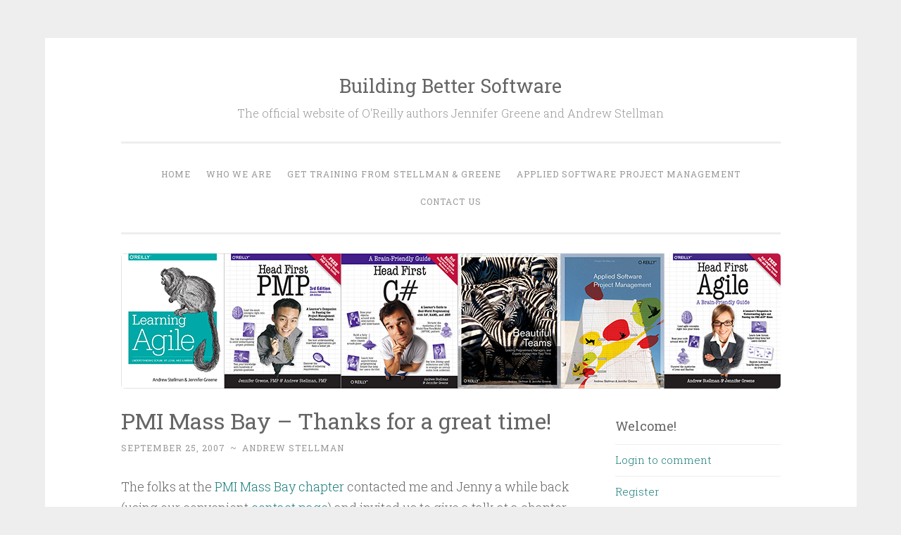

--- FILE ---
content_type: text/html; charset=UTF-8
request_url: https://www.stellman-greene.com/2007/09/25/pmi-mass-bay-thanks-for-a-great-time/
body_size: 11552
content:
<!DOCTYPE html>
<html lang="en-US">
<head>
<meta charset="UTF-8">
<meta name="viewport" content="width=device-width, initial-scale=1">
<title>PMI Mass Bay &#8211; Thanks for a great time! | Building Better Software</title>
<link rel="profile" href="http://gmpg.org/xfn/11">
<link rel="pingback" href="https://www.stellman-greene.com/blog/xmlrpc.php">

<meta name='robots' content='max-image-preview:large' />
	<style>img:is([sizes="auto" i], [sizes^="auto," i]) { contain-intrinsic-size: 3000px 1500px }</style>
	<link rel='dns-prefetch' href='//secure.gravatar.com' />
<link rel='dns-prefetch' href='//stats.wp.com' />
<link rel='dns-prefetch' href='//fonts.googleapis.com' />
<link rel='dns-prefetch' href='//v0.wordpress.com' />
<link rel="alternate" type="application/rss+xml" title="Building Better Software &raquo; Feed" href="https://www.stellman-greene.com/feed/" />
<link rel="alternate" type="application/rss+xml" title="Building Better Software &raquo; Comments Feed" href="https://www.stellman-greene.com/comments/feed/" />
<link rel="alternate" type="application/rss+xml" title="Building Better Software &raquo; PMI Mass Bay &#8211; Thanks for a great time! Comments Feed" href="https://www.stellman-greene.com/2007/09/25/pmi-mass-bay-thanks-for-a-great-time/feed/" />
<script type="text/javascript">
/* <![CDATA[ */
window._wpemojiSettings = {"baseUrl":"https:\/\/s.w.org\/images\/core\/emoji\/16.0.1\/72x72\/","ext":".png","svgUrl":"https:\/\/s.w.org\/images\/core\/emoji\/16.0.1\/svg\/","svgExt":".svg","source":{"concatemoji":"https:\/\/www.stellman-greene.com\/blog\/wp-includes\/js\/wp-emoji-release.min.js?ver=6.8.3"}};
/*! This file is auto-generated */
!function(s,n){var o,i,e;function c(e){try{var t={supportTests:e,timestamp:(new Date).valueOf()};sessionStorage.setItem(o,JSON.stringify(t))}catch(e){}}function p(e,t,n){e.clearRect(0,0,e.canvas.width,e.canvas.height),e.fillText(t,0,0);var t=new Uint32Array(e.getImageData(0,0,e.canvas.width,e.canvas.height).data),a=(e.clearRect(0,0,e.canvas.width,e.canvas.height),e.fillText(n,0,0),new Uint32Array(e.getImageData(0,0,e.canvas.width,e.canvas.height).data));return t.every(function(e,t){return e===a[t]})}function u(e,t){e.clearRect(0,0,e.canvas.width,e.canvas.height),e.fillText(t,0,0);for(var n=e.getImageData(16,16,1,1),a=0;a<n.data.length;a++)if(0!==n.data[a])return!1;return!0}function f(e,t,n,a){switch(t){case"flag":return n(e,"\ud83c\udff3\ufe0f\u200d\u26a7\ufe0f","\ud83c\udff3\ufe0f\u200b\u26a7\ufe0f")?!1:!n(e,"\ud83c\udde8\ud83c\uddf6","\ud83c\udde8\u200b\ud83c\uddf6")&&!n(e,"\ud83c\udff4\udb40\udc67\udb40\udc62\udb40\udc65\udb40\udc6e\udb40\udc67\udb40\udc7f","\ud83c\udff4\u200b\udb40\udc67\u200b\udb40\udc62\u200b\udb40\udc65\u200b\udb40\udc6e\u200b\udb40\udc67\u200b\udb40\udc7f");case"emoji":return!a(e,"\ud83e\udedf")}return!1}function g(e,t,n,a){var r="undefined"!=typeof WorkerGlobalScope&&self instanceof WorkerGlobalScope?new OffscreenCanvas(300,150):s.createElement("canvas"),o=r.getContext("2d",{willReadFrequently:!0}),i=(o.textBaseline="top",o.font="600 32px Arial",{});return e.forEach(function(e){i[e]=t(o,e,n,a)}),i}function t(e){var t=s.createElement("script");t.src=e,t.defer=!0,s.head.appendChild(t)}"undefined"!=typeof Promise&&(o="wpEmojiSettingsSupports",i=["flag","emoji"],n.supports={everything:!0,everythingExceptFlag:!0},e=new Promise(function(e){s.addEventListener("DOMContentLoaded",e,{once:!0})}),new Promise(function(t){var n=function(){try{var e=JSON.parse(sessionStorage.getItem(o));if("object"==typeof e&&"number"==typeof e.timestamp&&(new Date).valueOf()<e.timestamp+604800&&"object"==typeof e.supportTests)return e.supportTests}catch(e){}return null}();if(!n){if("undefined"!=typeof Worker&&"undefined"!=typeof OffscreenCanvas&&"undefined"!=typeof URL&&URL.createObjectURL&&"undefined"!=typeof Blob)try{var e="postMessage("+g.toString()+"("+[JSON.stringify(i),f.toString(),p.toString(),u.toString()].join(",")+"));",a=new Blob([e],{type:"text/javascript"}),r=new Worker(URL.createObjectURL(a),{name:"wpTestEmojiSupports"});return void(r.onmessage=function(e){c(n=e.data),r.terminate(),t(n)})}catch(e){}c(n=g(i,f,p,u))}t(n)}).then(function(e){for(var t in e)n.supports[t]=e[t],n.supports.everything=n.supports.everything&&n.supports[t],"flag"!==t&&(n.supports.everythingExceptFlag=n.supports.everythingExceptFlag&&n.supports[t]);n.supports.everythingExceptFlag=n.supports.everythingExceptFlag&&!n.supports.flag,n.DOMReady=!1,n.readyCallback=function(){n.DOMReady=!0}}).then(function(){return e}).then(function(){var e;n.supports.everything||(n.readyCallback(),(e=n.source||{}).concatemoji?t(e.concatemoji):e.wpemoji&&e.twemoji&&(t(e.twemoji),t(e.wpemoji)))}))}((window,document),window._wpemojiSettings);
/* ]]> */
</script>
<style id='wp-emoji-styles-inline-css' type='text/css'>

	img.wp-smiley, img.emoji {
		display: inline !important;
		border: none !important;
		box-shadow: none !important;
		height: 1em !important;
		width: 1em !important;
		margin: 0 0.07em !important;
		vertical-align: -0.1em !important;
		background: none !important;
		padding: 0 !important;
	}
</style>
<link rel='stylesheet' id='wp-block-library-css' href='https://www.stellman-greene.com/blog/wp-includes/css/dist/block-library/style.min.css?ver=6.8.3' type='text/css' media='all' />
<style id='classic-theme-styles-inline-css' type='text/css'>
/*! This file is auto-generated */
.wp-block-button__link{color:#fff;background-color:#32373c;border-radius:9999px;box-shadow:none;text-decoration:none;padding:calc(.667em + 2px) calc(1.333em + 2px);font-size:1.125em}.wp-block-file__button{background:#32373c;color:#fff;text-decoration:none}
</style>
<link rel='stylesheet' id='mediaelement-css' href='https://www.stellman-greene.com/blog/wp-includes/js/mediaelement/mediaelementplayer-legacy.min.css?ver=4.2.17' type='text/css' media='all' />
<link rel='stylesheet' id='wp-mediaelement-css' href='https://www.stellman-greene.com/blog/wp-includes/js/mediaelement/wp-mediaelement.min.css?ver=6.8.3' type='text/css' media='all' />
<style id='jetpack-sharing-buttons-style-inline-css' type='text/css'>
.jetpack-sharing-buttons__services-list{display:flex;flex-direction:row;flex-wrap:wrap;gap:0;list-style-type:none;margin:5px;padding:0}.jetpack-sharing-buttons__services-list.has-small-icon-size{font-size:12px}.jetpack-sharing-buttons__services-list.has-normal-icon-size{font-size:16px}.jetpack-sharing-buttons__services-list.has-large-icon-size{font-size:24px}.jetpack-sharing-buttons__services-list.has-huge-icon-size{font-size:36px}@media print{.jetpack-sharing-buttons__services-list{display:none!important}}.editor-styles-wrapper .wp-block-jetpack-sharing-buttons{gap:0;padding-inline-start:0}ul.jetpack-sharing-buttons__services-list.has-background{padding:1.25em 2.375em}
</style>
<style id='global-styles-inline-css' type='text/css'>
:root{--wp--preset--aspect-ratio--square: 1;--wp--preset--aspect-ratio--4-3: 4/3;--wp--preset--aspect-ratio--3-4: 3/4;--wp--preset--aspect-ratio--3-2: 3/2;--wp--preset--aspect-ratio--2-3: 2/3;--wp--preset--aspect-ratio--16-9: 16/9;--wp--preset--aspect-ratio--9-16: 9/16;--wp--preset--color--black: #000000;--wp--preset--color--cyan-bluish-gray: #abb8c3;--wp--preset--color--white: #ffffff;--wp--preset--color--pale-pink: #f78da7;--wp--preset--color--vivid-red: #cf2e2e;--wp--preset--color--luminous-vivid-orange: #ff6900;--wp--preset--color--luminous-vivid-amber: #fcb900;--wp--preset--color--light-green-cyan: #7bdcb5;--wp--preset--color--vivid-green-cyan: #00d084;--wp--preset--color--pale-cyan-blue: #8ed1fc;--wp--preset--color--vivid-cyan-blue: #0693e3;--wp--preset--color--vivid-purple: #9b51e0;--wp--preset--gradient--vivid-cyan-blue-to-vivid-purple: linear-gradient(135deg,rgba(6,147,227,1) 0%,rgb(155,81,224) 100%);--wp--preset--gradient--light-green-cyan-to-vivid-green-cyan: linear-gradient(135deg,rgb(122,220,180) 0%,rgb(0,208,130) 100%);--wp--preset--gradient--luminous-vivid-amber-to-luminous-vivid-orange: linear-gradient(135deg,rgba(252,185,0,1) 0%,rgba(255,105,0,1) 100%);--wp--preset--gradient--luminous-vivid-orange-to-vivid-red: linear-gradient(135deg,rgba(255,105,0,1) 0%,rgb(207,46,46) 100%);--wp--preset--gradient--very-light-gray-to-cyan-bluish-gray: linear-gradient(135deg,rgb(238,238,238) 0%,rgb(169,184,195) 100%);--wp--preset--gradient--cool-to-warm-spectrum: linear-gradient(135deg,rgb(74,234,220) 0%,rgb(151,120,209) 20%,rgb(207,42,186) 40%,rgb(238,44,130) 60%,rgb(251,105,98) 80%,rgb(254,248,76) 100%);--wp--preset--gradient--blush-light-purple: linear-gradient(135deg,rgb(255,206,236) 0%,rgb(152,150,240) 100%);--wp--preset--gradient--blush-bordeaux: linear-gradient(135deg,rgb(254,205,165) 0%,rgb(254,45,45) 50%,rgb(107,0,62) 100%);--wp--preset--gradient--luminous-dusk: linear-gradient(135deg,rgb(255,203,112) 0%,rgb(199,81,192) 50%,rgb(65,88,208) 100%);--wp--preset--gradient--pale-ocean: linear-gradient(135deg,rgb(255,245,203) 0%,rgb(182,227,212) 50%,rgb(51,167,181) 100%);--wp--preset--gradient--electric-grass: linear-gradient(135deg,rgb(202,248,128) 0%,rgb(113,206,126) 100%);--wp--preset--gradient--midnight: linear-gradient(135deg,rgb(2,3,129) 0%,rgb(40,116,252) 100%);--wp--preset--font-size--small: 13px;--wp--preset--font-size--medium: 20px;--wp--preset--font-size--large: 36px;--wp--preset--font-size--x-large: 42px;--wp--preset--spacing--20: 0.44rem;--wp--preset--spacing--30: 0.67rem;--wp--preset--spacing--40: 1rem;--wp--preset--spacing--50: 1.5rem;--wp--preset--spacing--60: 2.25rem;--wp--preset--spacing--70: 3.38rem;--wp--preset--spacing--80: 5.06rem;--wp--preset--shadow--natural: 6px 6px 9px rgba(0, 0, 0, 0.2);--wp--preset--shadow--deep: 12px 12px 50px rgba(0, 0, 0, 0.4);--wp--preset--shadow--sharp: 6px 6px 0px rgba(0, 0, 0, 0.2);--wp--preset--shadow--outlined: 6px 6px 0px -3px rgba(255, 255, 255, 1), 6px 6px rgba(0, 0, 0, 1);--wp--preset--shadow--crisp: 6px 6px 0px rgba(0, 0, 0, 1);}:where(.is-layout-flex){gap: 0.5em;}:where(.is-layout-grid){gap: 0.5em;}body .is-layout-flex{display: flex;}.is-layout-flex{flex-wrap: wrap;align-items: center;}.is-layout-flex > :is(*, div){margin: 0;}body .is-layout-grid{display: grid;}.is-layout-grid > :is(*, div){margin: 0;}:where(.wp-block-columns.is-layout-flex){gap: 2em;}:where(.wp-block-columns.is-layout-grid){gap: 2em;}:where(.wp-block-post-template.is-layout-flex){gap: 1.25em;}:where(.wp-block-post-template.is-layout-grid){gap: 1.25em;}.has-black-color{color: var(--wp--preset--color--black) !important;}.has-cyan-bluish-gray-color{color: var(--wp--preset--color--cyan-bluish-gray) !important;}.has-white-color{color: var(--wp--preset--color--white) !important;}.has-pale-pink-color{color: var(--wp--preset--color--pale-pink) !important;}.has-vivid-red-color{color: var(--wp--preset--color--vivid-red) !important;}.has-luminous-vivid-orange-color{color: var(--wp--preset--color--luminous-vivid-orange) !important;}.has-luminous-vivid-amber-color{color: var(--wp--preset--color--luminous-vivid-amber) !important;}.has-light-green-cyan-color{color: var(--wp--preset--color--light-green-cyan) !important;}.has-vivid-green-cyan-color{color: var(--wp--preset--color--vivid-green-cyan) !important;}.has-pale-cyan-blue-color{color: var(--wp--preset--color--pale-cyan-blue) !important;}.has-vivid-cyan-blue-color{color: var(--wp--preset--color--vivid-cyan-blue) !important;}.has-vivid-purple-color{color: var(--wp--preset--color--vivid-purple) !important;}.has-black-background-color{background-color: var(--wp--preset--color--black) !important;}.has-cyan-bluish-gray-background-color{background-color: var(--wp--preset--color--cyan-bluish-gray) !important;}.has-white-background-color{background-color: var(--wp--preset--color--white) !important;}.has-pale-pink-background-color{background-color: var(--wp--preset--color--pale-pink) !important;}.has-vivid-red-background-color{background-color: var(--wp--preset--color--vivid-red) !important;}.has-luminous-vivid-orange-background-color{background-color: var(--wp--preset--color--luminous-vivid-orange) !important;}.has-luminous-vivid-amber-background-color{background-color: var(--wp--preset--color--luminous-vivid-amber) !important;}.has-light-green-cyan-background-color{background-color: var(--wp--preset--color--light-green-cyan) !important;}.has-vivid-green-cyan-background-color{background-color: var(--wp--preset--color--vivid-green-cyan) !important;}.has-pale-cyan-blue-background-color{background-color: var(--wp--preset--color--pale-cyan-blue) !important;}.has-vivid-cyan-blue-background-color{background-color: var(--wp--preset--color--vivid-cyan-blue) !important;}.has-vivid-purple-background-color{background-color: var(--wp--preset--color--vivid-purple) !important;}.has-black-border-color{border-color: var(--wp--preset--color--black) !important;}.has-cyan-bluish-gray-border-color{border-color: var(--wp--preset--color--cyan-bluish-gray) !important;}.has-white-border-color{border-color: var(--wp--preset--color--white) !important;}.has-pale-pink-border-color{border-color: var(--wp--preset--color--pale-pink) !important;}.has-vivid-red-border-color{border-color: var(--wp--preset--color--vivid-red) !important;}.has-luminous-vivid-orange-border-color{border-color: var(--wp--preset--color--luminous-vivid-orange) !important;}.has-luminous-vivid-amber-border-color{border-color: var(--wp--preset--color--luminous-vivid-amber) !important;}.has-light-green-cyan-border-color{border-color: var(--wp--preset--color--light-green-cyan) !important;}.has-vivid-green-cyan-border-color{border-color: var(--wp--preset--color--vivid-green-cyan) !important;}.has-pale-cyan-blue-border-color{border-color: var(--wp--preset--color--pale-cyan-blue) !important;}.has-vivid-cyan-blue-border-color{border-color: var(--wp--preset--color--vivid-cyan-blue) !important;}.has-vivid-purple-border-color{border-color: var(--wp--preset--color--vivid-purple) !important;}.has-vivid-cyan-blue-to-vivid-purple-gradient-background{background: var(--wp--preset--gradient--vivid-cyan-blue-to-vivid-purple) !important;}.has-light-green-cyan-to-vivid-green-cyan-gradient-background{background: var(--wp--preset--gradient--light-green-cyan-to-vivid-green-cyan) !important;}.has-luminous-vivid-amber-to-luminous-vivid-orange-gradient-background{background: var(--wp--preset--gradient--luminous-vivid-amber-to-luminous-vivid-orange) !important;}.has-luminous-vivid-orange-to-vivid-red-gradient-background{background: var(--wp--preset--gradient--luminous-vivid-orange-to-vivid-red) !important;}.has-very-light-gray-to-cyan-bluish-gray-gradient-background{background: var(--wp--preset--gradient--very-light-gray-to-cyan-bluish-gray) !important;}.has-cool-to-warm-spectrum-gradient-background{background: var(--wp--preset--gradient--cool-to-warm-spectrum) !important;}.has-blush-light-purple-gradient-background{background: var(--wp--preset--gradient--blush-light-purple) !important;}.has-blush-bordeaux-gradient-background{background: var(--wp--preset--gradient--blush-bordeaux) !important;}.has-luminous-dusk-gradient-background{background: var(--wp--preset--gradient--luminous-dusk) !important;}.has-pale-ocean-gradient-background{background: var(--wp--preset--gradient--pale-ocean) !important;}.has-electric-grass-gradient-background{background: var(--wp--preset--gradient--electric-grass) !important;}.has-midnight-gradient-background{background: var(--wp--preset--gradient--midnight) !important;}.has-small-font-size{font-size: var(--wp--preset--font-size--small) !important;}.has-medium-font-size{font-size: var(--wp--preset--font-size--medium) !important;}.has-large-font-size{font-size: var(--wp--preset--font-size--large) !important;}.has-x-large-font-size{font-size: var(--wp--preset--font-size--x-large) !important;}
:where(.wp-block-post-template.is-layout-flex){gap: 1.25em;}:where(.wp-block-post-template.is-layout-grid){gap: 1.25em;}
:where(.wp-block-columns.is-layout-flex){gap: 2em;}:where(.wp-block-columns.is-layout-grid){gap: 2em;}
:root :where(.wp-block-pullquote){font-size: 1.5em;line-height: 1.6;}
</style>
<link rel='stylesheet' id='toc-screen-css' href='https://www.stellman-greene.com/blog/wp-content/plugins/table-of-contents-plus/screen.min.css?ver=2411.1' type='text/css' media='all' />
<link rel='stylesheet' id='penscratch-style-css' href='https://www.stellman-greene.com/blog/wp-content/themes/penscratch/style.css?ver=6.8.3' type='text/css' media='all' />
<link rel='stylesheet' id='penscratch-fonts-css' href='https://fonts.googleapis.com/css?family=Roboto+Slab:300,400,700&#038;subset=latin%2Clatin-ext' type='text/css' media='all' />
<link rel='stylesheet' id='genericons-css' href='https://www.stellman-greene.com/blog/wp-content/plugins/jetpack/_inc/genericons/genericons/genericons.css?ver=3.1' type='text/css' media='all' />
<style id='akismet-widget-style-inline-css' type='text/css'>

			.a-stats {
				--akismet-color-mid-green: #357b49;
				--akismet-color-white: #fff;
				--akismet-color-light-grey: #f6f7f7;

				max-width: 350px;
				width: auto;
			}

			.a-stats * {
				all: unset;
				box-sizing: border-box;
			}

			.a-stats strong {
				font-weight: 600;
			}

			.a-stats a.a-stats__link,
			.a-stats a.a-stats__link:visited,
			.a-stats a.a-stats__link:active {
				background: var(--akismet-color-mid-green);
				border: none;
				box-shadow: none;
				border-radius: 8px;
				color: var(--akismet-color-white);
				cursor: pointer;
				display: block;
				font-family: -apple-system, BlinkMacSystemFont, 'Segoe UI', 'Roboto', 'Oxygen-Sans', 'Ubuntu', 'Cantarell', 'Helvetica Neue', sans-serif;
				font-weight: 500;
				padding: 12px;
				text-align: center;
				text-decoration: none;
				transition: all 0.2s ease;
			}

			/* Extra specificity to deal with TwentyTwentyOne focus style */
			.widget .a-stats a.a-stats__link:focus {
				background: var(--akismet-color-mid-green);
				color: var(--akismet-color-white);
				text-decoration: none;
			}

			.a-stats a.a-stats__link:hover {
				filter: brightness(110%);
				box-shadow: 0 4px 12px rgba(0, 0, 0, 0.06), 0 0 2px rgba(0, 0, 0, 0.16);
			}

			.a-stats .count {
				color: var(--akismet-color-white);
				display: block;
				font-size: 1.5em;
				line-height: 1.4;
				padding: 0 13px;
				white-space: nowrap;
			}
		
</style>
<link rel='stylesheet' id='sharedaddy-css' href='https://www.stellman-greene.com/blog/wp-content/plugins/jetpack/modules/sharedaddy/sharing.css?ver=14.5' type='text/css' media='all' />
<link rel='stylesheet' id='social-logos-css' href='https://www.stellman-greene.com/blog/wp-content/plugins/jetpack/_inc/social-logos/social-logos.min.css?ver=14.5' type='text/css' media='all' />
<script type="text/javascript" src="https://www.stellman-greene.com/blog/wp-includes/js/jquery/jquery.min.js?ver=3.7.1" id="jquery-core-js"></script>
<script type="text/javascript" src="https://www.stellman-greene.com/blog/wp-includes/js/jquery/jquery-migrate.min.js?ver=3.4.1" id="jquery-migrate-js"></script>
<script type="text/javascript" id="ai-js-js-extra">
/* <![CDATA[ */
var MyAjax = {"ajaxurl":"https:\/\/www.stellman-greene.com\/blog\/wp-admin\/admin-ajax.php","security":"4a1cbe74f8"};
/* ]]> */
</script>
<script type="text/javascript" src="https://www.stellman-greene.com/blog/wp-content/plugins/advanced-iframe/js/ai.min.js?ver=422973" id="ai-js-js"></script>
<link rel="https://api.w.org/" href="https://www.stellman-greene.com/wp-json/" /><link rel="alternate" title="JSON" type="application/json" href="https://www.stellman-greene.com/wp-json/wp/v2/posts/90" /><link rel="EditURI" type="application/rsd+xml" title="RSD" href="https://www.stellman-greene.com/blog/xmlrpc.php?rsd" />
<meta name="generator" content="WordPress 6.8.3" />
<link rel="canonical" href="https://www.stellman-greene.com/2007/09/25/pmi-mass-bay-thanks-for-a-great-time/" />
<link rel='shortlink' href='https://wp.me/p4v1w-1s' />
<link rel="alternate" title="oEmbed (JSON)" type="application/json+oembed" href="https://www.stellman-greene.com/wp-json/oembed/1.0/embed?url=https%3A%2F%2Fwww.stellman-greene.com%2F2007%2F09%2F25%2Fpmi-mass-bay-thanks-for-a-great-time%2F" />
<link rel="alternate" title="oEmbed (XML)" type="text/xml+oembed" href="https://www.stellman-greene.com/wp-json/oembed/1.0/embed?url=https%3A%2F%2Fwww.stellman-greene.com%2F2007%2F09%2F25%2Fpmi-mass-bay-thanks-for-a-great-time%2F&#038;format=xml" />
<script type="text/javascript" src="https://www.stellman-greene.com/blog/wp-content/plugins/flash-video-player/swfobject.js"></script>
	<style>img#wpstats{display:none}</style>
		
<!-- Jetpack Open Graph Tags -->
<meta property="og:type" content="article" />
<meta property="og:title" content="PMI Mass Bay &#8211; Thanks for a great time!" />
<meta property="og:url" content="https://www.stellman-greene.com/2007/09/25/pmi-mass-bay-thanks-for-a-great-time/" />
<meta property="og:description" content="The folks at the PMI Mass Bay chapter contacted me and Jenny a while back (using our convenient contact page) and invited us to give a talk at a chapter meeting, which we did last Thursday. We had …" />
<meta property="article:published_time" content="2007-09-25T22:24:31+00:00" />
<meta property="article:modified_time" content="2007-09-25T22:24:31+00:00" />
<meta property="og:site_name" content="Building Better Software" />
<meta property="og:image" content="https://s0.wp.com/i/blank.jpg" />
<meta property="og:image:alt" content="" />
<meta property="og:locale" content="en_US" />
<meta name="twitter:text:title" content="PMI Mass Bay &#8211; Thanks for a great time!" />
<meta name="twitter:card" content="summary" />

<!-- End Jetpack Open Graph Tags -->
</head>

<body class="wp-singular post-template-default single single-post postid-90 single-format-standard wp-theme-penscratch group-blog">
<div id="page" class="hfeed site">
	<a class="skip-link screen-reader-text" href="#content">Skip to content</a>
	<header id="masthead" class="site-header" role="banner">
		<div class="site-branding">
			<a href="https://www.stellman-greene.com/" class="site-logo-link" rel="home" itemprop="url"></a>			<h1 class="site-title"><a href="https://www.stellman-greene.com/" rel="home">Building Better Software</a></h1>
			<h2 class="site-description">The official website of  O&#039;Reilly authors Jennifer Greene and Andrew Stellman</h2>
		</div>

		<nav id="site-navigation" class="main-navigation" role="navigation">
			<button class="menu-toggle">Menu</button>
			<div class="menu-welcome-container"><ul id="menu-welcome" class="menu"><li id="menu-item-811" class="menu-item menu-item-type-custom menu-item-object-custom menu-item-home menu-item-811"><a href="https://www.stellman-greene.com/">Home</a></li>
<li id="menu-item-803" class="menu-item menu-item-type-post_type menu-item-object-page menu-item-803"><a href="https://www.stellman-greene.com/about/">Who we are</a></li>
<li id="menu-item-801" class="menu-item menu-item-type-post_type menu-item-object-page menu-item-801"><a href="https://www.stellman-greene.com/training/">Get training from Stellman &#038; Greene</a></li>
<li id="menu-item-804" class="menu-item menu-item-type-post_type menu-item-object-page menu-item-has-children menu-item-804"><a href="https://www.stellman-greene.com/about/applied-software-project-management/">Applied Software Project Management</a>
<ul class="sub-menu">
	<li id="menu-item-808" class="menu-item menu-item-type-post_type menu-item-object-page menu-item-808"><a href="https://www.stellman-greene.com/about/applied-software-project-management/applied-software-project-management-software-project-planning-practices/">Applied Software Project Management &#8211; Software Project Planning Practices</a></li>
	<li id="menu-item-806" class="menu-item menu-item-type-post_type menu-item-object-page menu-item-806"><a href="https://www.stellman-greene.com/about/applied-software-project-management/applied-software-project-management-product-engineering-practices/">Applied Software Project Management &#8211; Product Engineering Practices</a></li>
	<li id="menu-item-807" class="menu-item menu-item-type-post_type menu-item-object-page menu-item-807"><a href="https://www.stellman-greene.com/about/applied-software-project-management/applied-software-project-management-review-practices/">Applied Software Project Management &#8211; Review Practices</a></li>
	<li id="menu-item-809" class="menu-item menu-item-type-post_type menu-item-object-page menu-item-809"><a href="https://www.stellman-greene.com/about/applied-software-project-management/applied-software-project-management-slides/">Applied Software Project Management &#8211; Slides and Lecture Notes</a></li>
	<li id="menu-item-805" class="menu-item menu-item-type-post_type menu-item-object-page menu-item-805"><a href="https://www.stellman-greene.com/about/applied-software-project-management/applied-software-project-management-glossary/">Applied Software Project Management &#8211; Glossary</a></li>
</ul>
</li>
<li id="menu-item-802" class="menu-item menu-item-type-post_type menu-item-object-page menu-item-802"><a href="https://www.stellman-greene.com/contact-us/">Contact Us</a></li>
</ul></div>		</nav><!-- #site-navigation -->
	</header><!-- #masthead -->

	<div id="content" class="site-content">
					<a href="https://www.stellman-greene.com/" rel="home">
				<img class="custom-header" src="https://www.stellman-greene.com/blog/wp-content/uploads/2017/04/Book-covers-937x192.png" width="937" height="192" alt="">
			</a>
		
	<div id="primary" class="content-area">
		<main id="main" class="site-main" role="main">

		
			
<article id="post-90" class="post-90 post type-post status-publish format-standard hentry category-pmi category-presentations category-project-management">
	<header class="entry-header">
		<h1 class="entry-title">PMI Mass Bay &#8211; Thanks for a great time!</h1>
		<div class="entry-meta">
						<span class="posted-on"><a href="https://www.stellman-greene.com/2007/09/25/pmi-mass-bay-thanks-for-a-great-time/" rel="bookmark"><time class="entry-date published" datetime="2007-09-25T17:24:31-05:00">September 25, 2007</time></a></span><span class="byline"><span class="sep"> ~ </span><span class="author vcard"><a class="url fn n" href="https://www.stellman-greene.com/author/andrew/">Andrew Stellman</a></span></span>					</div><!-- .entry-meta -->
	</header><!-- .entry-header -->

	<div class="entry-content">
		<p>The folks at the <a href="http://pmimassbay.org/2007/" title="PMI Mass Bay">PMI Mass Bay chapter</a> contacted me and Jenny a while back (using our convenient <a href="https://www.stellman-greene.com/contact-us/" title="Contact us!">contact page</a>) and invited us to give a talk at a chapter meeting, which we did last Thursday. We had a great time, and met some really interesting people. They&#8217;ve got one of the biggest PMI chapters in the country, with over 2,000 members. We had a full house, and they asked a bunch of great questions.</p>
<p><img decoding="async" src="https://www.stellman-greene.com/blog/wp-content/uploads/2007/09/maybe-this-isnt-the-reception.png" alt="Maybe this ISNâ€™T the Rosenstein wedding reception" /></p>
<p>Here&#8217;s a <a href="https://www.stellman-greene.com/blog/wp-content/uploads/2007/09/how-to-keep-your-projects-afloat.pdf" title="How to keep your project afloat">PDF of the slides</a> from the talk. The fourth slide is <a href="https://www.stellman-greene.com/blog/wp-content/uploads/2007/09/galloping-gertie.avi" title="Galloping Gertie">this video of the 1940 Tacoma Narrows Bridge disaster</a>. And to anyone who attended, we&#8217;re always happy to answer questions &#8212; feel free to <a href="https://www.stellman-greene.com/contact-us/" title="Contact us!">get in touch with us</a> if you want to follow up on anything we spoke about.</p>
<div class="sharedaddy sd-sharing-enabled"><div class="robots-nocontent sd-block sd-social sd-social-icon-text sd-sharing"><h3 class="sd-title">Share this:</h3><div class="sd-content"><ul><li class="share-email"><a rel="nofollow noopener noreferrer" data-shared="" class="share-email sd-button share-icon" href="mailto:?subject=%5BShared%20Post%5D%20PMI%20Mass%20Bay%20-%20Thanks%20for%20a%20great%20time%21&body=https%3A%2F%2Fwww.stellman-greene.com%2F2007%2F09%2F25%2Fpmi-mass-bay-thanks-for-a-great-time%2F&share=email" target="_blank" title="Click to email a link to a friend" data-email-share-error-title="Do you have email set up?" data-email-share-error-text="If you&#039;re having problems sharing via email, you might not have email set up for your browser. You may need to create a new email yourself." data-email-share-nonce="c6c1352704" data-email-share-track-url="https://www.stellman-greene.com/2007/09/25/pmi-mass-bay-thanks-for-a-great-time/?share=email"><span>Email</span></a></li><li class="share-print"><a rel="nofollow noopener noreferrer" data-shared="" class="share-print sd-button share-icon" href="https://www.stellman-greene.com/2007/09/25/pmi-mass-bay-thanks-for-a-great-time/#print" target="_blank" title="Click to print" ><span>Print</span></a></li><li class="share-twitter"><a rel="nofollow noopener noreferrer" data-shared="sharing-twitter-90" class="share-twitter sd-button share-icon" href="https://www.stellman-greene.com/2007/09/25/pmi-mass-bay-thanks-for-a-great-time/?share=twitter" target="_blank" title="Click to share on Twitter" ><span>Twitter</span></a></li><li class="share-linkedin"><a rel="nofollow noopener noreferrer" data-shared="sharing-linkedin-90" class="share-linkedin sd-button share-icon" href="https://www.stellman-greene.com/2007/09/25/pmi-mass-bay-thanks-for-a-great-time/?share=linkedin" target="_blank" title="Click to share on LinkedIn" ><span>LinkedIn</span></a></li><li class="share-reddit"><a rel="nofollow noopener noreferrer" data-shared="" class="share-reddit sd-button share-icon" href="https://www.stellman-greene.com/2007/09/25/pmi-mass-bay-thanks-for-a-great-time/?share=reddit" target="_blank" title="Click to share on Reddit" ><span>Reddit</span></a></li><li class="share-facebook"><a rel="nofollow noopener noreferrer" data-shared="sharing-facebook-90" class="share-facebook sd-button share-icon" href="https://www.stellman-greene.com/2007/09/25/pmi-mass-bay-thanks-for-a-great-time/?share=facebook" target="_blank" title="Click to share on Facebook" ><span>Facebook</span></a></li><li class="share-end"></li></ul></div></div></div>			</div><!-- .entry-content -->

	<footer class="entry-footer">
				<span class="cat-links">
			Posted in <a href="https://www.stellman-greene.com/category/pmi/" rel="category tag">PMI</a>, <a href="https://www.stellman-greene.com/category/presentations/" rel="category tag">Presentations</a>, <a href="https://www.stellman-greene.com/category/project-management/" rel="category tag">Project Management</a>		</span>
					</footer><!-- .entry-footer -->
</article><!-- #post-## -->

				<nav class="navigation post-navigation" role="navigation">
		<h1 class="screen-reader-text">Post navigation</h1>
		<div class="nav-links">
			<div class="nav-previous"><a href="https://www.stellman-greene.com/2007/08/15/how-spending-a-little-extra-time-and-money-on-design-might-have-saved-microsoft-over-a-billion-bucks/" rel="prev"><span class="meta-nav">&lt; Previous</span> How spending a little extra time and money on design might have saved Microsoft over a billion bucks</a></div><div class="nav-next"><a href="https://www.stellman-greene.com/2007/10/08/news-from-the-trenches/" rel="next"><span class="meta-nav">Next &gt;</span> News from the trenches</a></div>		</div><!-- .nav-links -->
	</nav><!-- .navigation -->
	
			
<div id="comments" class="comments-area">

	
	
	
		<div id="respond" class="comment-respond">
		<h3 id="reply-title" class="comment-reply-title">Leave a Reply</h3><p class="must-log-in">You must be <a href="https://www.stellman-greene.com/blog/wp-login.php?redirect_to=https%3A%2F%2Fwww.stellman-greene.com%2F2007%2F09%2F25%2Fpmi-mass-bay-thanks-for-a-great-time%2F">logged in</a> to post a comment.</p>	</div><!-- #respond -->
	<p class="akismet_comment_form_privacy_notice">This site uses Akismet to reduce spam. <a href="https://akismet.com/privacy/" target="_blank" rel="nofollow noopener">Learn how your comment data is processed.</a></p>
</div><!-- #comments -->

		
		</main><!-- #main -->
	</div><!-- #primary -->

	<div id="secondary" class="widget-area" role="complementary">
		<aside id="login_logout-2" class="widget widget_login_logout"><h1 class="widget-title">Welcome!</h1>
<!-- Powered by Login-Logout plugin v.3.8 wordpress.org/plugins/login-logout/ -->
<ul class="wrap_login_logout">
<li class="item_login"><a href="https://www.stellman-greene.com/blog/wp-login.php?redirect_to=https%3A%2F%2Fwww.stellman-greene.com%2F2007%2F09%2F25%2Fpmi-mass-bay-thanks-for-a-great-time%2F">Login to comment</a></li><li class="item_register"><a href="https://www.stellman-greene.com/blog/wp-login.php?action=register">Register</a></li>
</ul>
</aside><aside id="custom_html-2" class="widget_text widget widget_custom_html"><h1 class="widget-title">Our books</h1><div class="textwidget custom-html-widget"><h3>Head First Agile</h3>
<a href="http://www.jdoqocy.com/click-4111188-11290546?url=http%3A%2F%2Fshop.oreilly.com%2Fproduct%2F0636920022374.do%3Fcmp%3Daf-prog-books-videos-product_cj_auwidget777_0636920022374_%25zp"><img src="http://akamaicovers.oreilly.com/images/0636920022374/cat.gif" width="180" alt="" /></a>
<p>
<strong>
<a href="http://www.jdoqocy.com/click-4111188-11290546?url=http%3A%2F%2Fshop.oreilly.com%2Fproduct%2F0636920022374.do%3Fcmp%3Daf-prog-books-videos-product_cj_auwidget777_0636920022374_%25zp">Head First Agile</a></strong> is a highly visual brain-friendly guide to help you learn important agile concepts and ideas. It covers Scrum, XP, Lean, and Kanban, and it also helps you prepare for the PMI-ACP certification.</div>
</p>

<h3>Learning Agile</h3>
<a href="http://shop.oreilly.com/product/0636920025849.do">
<img src="/blog/wp-content/uploads/2015/05/Learning-Agile-catalog.gif
" border=0 alt="Learning Agile">
</a>
<p>
<strong>
<a href="http://shop.oreilly.com/product/0636920025849.do">Learning Agile</a></strong> is a comprehensive guide to the most popular agile methods, written in a light and engaging style that makes it easy for you to learn. <a href="http://cdn.oreillystatic.com/oreilly/booksamplers/9781449331924_sampler.pdf">Read the first chapter for free!</a>
</p>

<h3>Head First PMP</h3>
<a href="http://www.headfirstlabs.com/PMP">
<img src="/blog/wp-content/uploads/2007/04/head-first-pmp-cover.jpg" border=0 alt="Head First PMP" />
</a>
<p>
<a href="http://www.headfirstlabs.com/books/hfpmp/"><strong>Head First PMP</strong></a> gets you prepared for the Project Management Professional certification exam by helping you become a better project manager.
</p>

<h3>Head First C#</h3>
<a href="http://www.headfirstlabs.com/books/hfcsharp/">
<img src="/blog/wp-content/uploads/2007/08/head-first-c_-cover-small.png">
</a>
<p>
<a href="http://www.headfirstlabs.com/books/hfcsharp/"><strong>Head First C#</strong></a> is one of the most popular books for learning C#. In our opnion it's the easiest and most fun way to do it, too!
</p>

<h3>Applied Software Project Management</h3>
<a href="/aspm/">
<img src="/blog/wp-content/uploads/2007/04/aspm-cover.jpg" border=0 alt="Applied Software Project Management" />
</a>
<p>
<a href="/aspm/"><strong>Applied Software Project Management</strong></a> helps developers and project managers build better software by diagnosing and fixing the most common project problems.<br/>
</p>

<h3>Beautiful Teams</h3>
<a href="http://oreilly.com/catalog/9780596518028/index.html">
<img src="/blog/wp-content/uploads/2008/09/beautiful_teams_zebras_small.png" border=0 alt="Beautiful Teams">
</a>
<p>
<strong><a href="http://oreilly.com/catalog/9780596518028/index.html">Beautiful Teams: Inspiring and Cautionary Tales from Veteran Team Leaders</a></strong> is a collection of stories and interviews with veteran team leaders that takes you behind the scenes with some of the most interesting teams in software engineering history.
</p></div></aside><aside id="custom_html-3" class="widget_text widget widget_custom_html"><h1 class="widget-title">Open source projects we maintain</h1><div class="textwidget custom-html-widget"><div class="opensourceprojects">
<ul>
<li><a href="https://www.stellman-greene.com/PublicationHarvester/">Publication Harvester</a></li>
<li><a href="https://www.stellman-greene.com/SCGen/">SC/Gen and Social Networking Report</a></li>
<li><a href="https://www.stellman-greene.com/ScientificDistance/">Scientific Distance Report</a></li>
<li><a href="https://github.com/andrewstellman/pbprdf">pbprdf &mdash; generate RDF for basketball play-by-play data</li>
<li><a href="https://www.stellman-greene.com/mgrs_to_utm/">MGRS to UTM coordinate converter</a></li>
</ul>
</div></div></aside><aside id="tag_cloud-4" class="widget widget_tag_cloud"><h1 class="widget-title">Categories</h1><div class="tagcloud"><a href="https://www.stellman-greene.com/category/agile/" class="tag-cloud-link tag-link-21 tag-link-position-1" style="font-size: 18.5pt;" aria-label="Agile (11 items)">Agile</a>
<a href="https://www.stellman-greene.com/category/architecture/" class="tag-cloud-link tag-link-29 tag-link-position-2" style="font-size: 10.423076923077pt;" aria-label="Architecture (2 items)">Architecture</a>
<a href="https://www.stellman-greene.com/category/articles/" class="tag-cloud-link tag-link-19 tag-link-position-3" style="font-size: 8pt;" aria-label="Articles (1 item)">Articles</a>
<a href="https://www.stellman-greene.com/category/books/" class="tag-cloud-link tag-link-22 tag-link-position-4" style="font-size: 21.192307692308pt;" aria-label="Books (18 items)">Books</a>
<a href="https://www.stellman-greene.com/category/c/" class="tag-cloud-link tag-link-20 tag-link-position-5" style="font-size: 14.461538461538pt;" aria-label="C# (5 items)">C#</a>
<a href="https://www.stellman-greene.com/category/careers/" class="tag-cloud-link tag-link-27 tag-link-position-6" style="font-size: 13.384615384615pt;" aria-label="Careers (4 items)">Careers</a>
<a href="https://www.stellman-greene.com/category/code/" class="tag-cloud-link tag-link-4 tag-link-position-7" style="font-size: 12.038461538462pt;" aria-label="Code (3 items)">Code</a>
<a href="https://www.stellman-greene.com/category/estimation/" class="tag-cloud-link tag-link-25 tag-link-position-8" style="font-size: 8pt;" aria-label="Estimation (1 item)">Estimation</a>
<a href="https://www.stellman-greene.com/category/gold-plating/" class="tag-cloud-link tag-link-12 tag-link-position-9" style="font-size: 10.423076923077pt;" aria-label="Gold Plating (2 items)">Gold Plating</a>
<a href="https://www.stellman-greene.com/category/news/" class="tag-cloud-link tag-link-6 tag-link-position-10" style="font-size: 18.5pt;" aria-label="News (11 items)">News</a>
<a href="https://www.stellman-greene.com/category/pm-clinic/" class="tag-cloud-link tag-link-8 tag-link-position-11" style="font-size: 8pt;" aria-label="PM Clinic (1 item)">PM Clinic</a>
<a href="https://www.stellman-greene.com/category/pmi/" class="tag-cloud-link tag-link-18 tag-link-position-12" style="font-size: 8pt;" aria-label="PMI (1 item)">PMI</a>
<a href="https://www.stellman-greene.com/category/pmp/" class="tag-cloud-link tag-link-9 tag-link-position-13" style="font-size: 16.076923076923pt;" aria-label="PMP (7 items)">PMP</a>
<a href="https://www.stellman-greene.com/category/presentations/" class="tag-cloud-link tag-link-16 tag-link-position-14" style="font-size: 16.076923076923pt;" aria-label="Presentations (7 items)">Presentations</a>
<a href="https://www.stellman-greene.com/category/project-management/" class="tag-cloud-link tag-link-3 tag-link-position-15" style="font-size: 22pt;" aria-label="Project Management (21 items)">Project Management</a>
<a href="https://www.stellman-greene.com/category/project-management-professional-exam/" class="tag-cloud-link tag-link-10 tag-link-position-16" style="font-size: 12.038461538462pt;" aria-label="Project Management Professional exam (3 items)">Project Management Professional exam</a>
<a href="https://www.stellman-greene.com/category/qa/" class="tag-cloud-link tag-link-17 tag-link-position-17" style="font-size: 16.076923076923pt;" aria-label="Q&amp;A (7 items)">Q&amp;A</a>
<a href="https://www.stellman-greene.com/category/quality/" class="tag-cloud-link tag-link-5 tag-link-position-18" style="font-size: 17.961538461538pt;" aria-label="Quality (10 items)">Quality</a>
<a href="https://www.stellman-greene.com/category/requirements/" class="tag-cloud-link tag-link-13 tag-link-position-19" style="font-size: 14.461538461538pt;" aria-label="Requirements (5 items)">Requirements</a>
<a href="https://www.stellman-greene.com/category/software-development/" class="tag-cloud-link tag-link-7 tag-link-position-20" style="font-size: 13.384615384615pt;" aria-label="Software Development (4 items)">Software Development</a>
<a href="https://www.stellman-greene.com/category/software-engineering/" class="tag-cloud-link tag-link-11 tag-link-position-21" style="font-size: 14.461538461538pt;" aria-label="Software Engineering (5 items)">Software Engineering</a>
<a href="https://www.stellman-greene.com/category/software-process/" class="tag-cloud-link tag-link-23 tag-link-position-22" style="font-size: 8pt;" aria-label="Software Process (1 item)">Software Process</a>
<a href="https://www.stellman-greene.com/category/teams/" class="tag-cloud-link tag-link-28 tag-link-position-23" style="font-size: 14.461538461538pt;" aria-label="Teams (5 items)">Teams</a>
<a href="https://www.stellman-greene.com/category/test-driven-development/" class="tag-cloud-link tag-link-26 tag-link-position-24" style="font-size: 8pt;" aria-label="Test-driven development (1 item)">Test-driven development</a>
<a href="https://www.stellman-greene.com/category/uncategorized/" class="tag-cloud-link tag-link-1 tag-link-position-25" style="font-size: 17.423076923077pt;" aria-label="Uncategorized (9 items)">Uncategorized</a>
<a href="https://www.stellman-greene.com/category/usabililty-ux/" class="tag-cloud-link tag-link-30 tag-link-position-26" style="font-size: 8pt;" aria-label="Usabililty / UX (1 item)">Usabililty / UX</a>
<a href="https://www.stellman-greene.com/category/users/" class="tag-cloud-link tag-link-15 tag-link-position-27" style="font-size: 12.038461538462pt;" aria-label="Users (3 items)">Users</a></div>
</aside>	</div><!-- #secondary -->

	</div><!-- #content -->

	<footer id="colophon" class="site-footer" role="contentinfo">
		<div class="site-info">
			<a href="http://wordpress.org/">Proudly powered by WordPress</a>
			<span class="sep"> ~ </span>
			Theme: Penscratch by <a href="http://wordpress.com/themes/penscratch/" rel="designer">WordPress.com</a>.		</div><!-- .site-info -->
			</footer><!-- #colophon -->
</div><!-- #page -->

<script type="speculationrules">
{"prefetch":[{"source":"document","where":{"and":[{"href_matches":"\/*"},{"not":{"href_matches":["\/blog\/wp-*.php","\/blog\/wp-admin\/*","\/blog\/wp-content\/uploads\/*","\/blog\/wp-content\/*","\/blog\/wp-content\/plugins\/*","\/blog\/wp-content\/themes\/penscratch\/*","\/*\\?(.+)"]}},{"not":{"selector_matches":"a[rel~=\"nofollow\"]"}},{"not":{"selector_matches":".no-prefetch, .no-prefetch a"}}]},"eagerness":"conservative"}]}
</script>

	<script type="text/javascript">
		window.WPCOM_sharing_counts = {"https:\/\/www.stellman-greene.com\/2007\/09\/25\/pmi-mass-bay-thanks-for-a-great-time\/":90};
	</script>
				<script type="text/javascript" id="toc-front-js-extra">
/* <![CDATA[ */
var tocplus = {"visibility_show":"show","visibility_hide":"hide","width":"Auto"};
/* ]]> */
</script>
<script type="text/javascript" src="https://www.stellman-greene.com/blog/wp-content/plugins/table-of-contents-plus/front.min.js?ver=2411.1" id="toc-front-js"></script>
<script type="text/javascript" src="https://www.stellman-greene.com/blog/wp-content/themes/penscratch/js/navigation.js?ver=20120206" id="penscratch-navigation-js"></script>
<script type="text/javascript" src="https://www.stellman-greene.com/blog/wp-content/themes/penscratch/js/skip-link-focus-fix.js?ver=20130115" id="penscratch-skip-link-focus-fix-js"></script>
<script type="text/javascript" id="jetpack-stats-js-before">
/* <![CDATA[ */
_stq = window._stq || [];
_stq.push([ "view", JSON.parse("{\"v\":\"ext\",\"blog\":\"1072570\",\"post\":\"90\",\"tz\":\"-5\",\"srv\":\"www.stellman-greene.com\",\"j\":\"1:14.5\"}") ]);
_stq.push([ "clickTrackerInit", "1072570", "90" ]);
/* ]]> */
</script>
<script type="text/javascript" src="https://stats.wp.com/e-202605.js" id="jetpack-stats-js" defer="defer" data-wp-strategy="defer"></script>
<script type="text/javascript" id="sharing-js-js-extra">
/* <![CDATA[ */
var sharing_js_options = {"lang":"en","counts":"1","is_stats_active":"1"};
/* ]]> */
</script>
<script type="text/javascript" src="https://www.stellman-greene.com/blog/wp-content/plugins/jetpack/_inc/build/sharedaddy/sharing.min.js?ver=14.5" id="sharing-js-js"></script>
<script type="text/javascript" id="sharing-js-js-after">
/* <![CDATA[ */
var windowOpen;
			( function () {
				function matches( el, sel ) {
					return !! (
						el.matches && el.matches( sel ) ||
						el.msMatchesSelector && el.msMatchesSelector( sel )
					);
				}

				document.body.addEventListener( 'click', function ( event ) {
					if ( ! event.target ) {
						return;
					}

					var el;
					if ( matches( event.target, 'a.share-twitter' ) ) {
						el = event.target;
					} else if ( event.target.parentNode && matches( event.target.parentNode, 'a.share-twitter' ) ) {
						el = event.target.parentNode;
					}

					if ( el ) {
						event.preventDefault();

						// If there's another sharing window open, close it.
						if ( typeof windowOpen !== 'undefined' ) {
							windowOpen.close();
						}
						windowOpen = window.open( el.getAttribute( 'href' ), 'wpcomtwitter', 'menubar=1,resizable=1,width=600,height=350' );
						return false;
					}
				} );
			} )();
var windowOpen;
			( function () {
				function matches( el, sel ) {
					return !! (
						el.matches && el.matches( sel ) ||
						el.msMatchesSelector && el.msMatchesSelector( sel )
					);
				}

				document.body.addEventListener( 'click', function ( event ) {
					if ( ! event.target ) {
						return;
					}

					var el;
					if ( matches( event.target, 'a.share-linkedin' ) ) {
						el = event.target;
					} else if ( event.target.parentNode && matches( event.target.parentNode, 'a.share-linkedin' ) ) {
						el = event.target.parentNode;
					}

					if ( el ) {
						event.preventDefault();

						// If there's another sharing window open, close it.
						if ( typeof windowOpen !== 'undefined' ) {
							windowOpen.close();
						}
						windowOpen = window.open( el.getAttribute( 'href' ), 'wpcomlinkedin', 'menubar=1,resizable=1,width=580,height=450' );
						return false;
					}
				} );
			} )();
var windowOpen;
			( function () {
				function matches( el, sel ) {
					return !! (
						el.matches && el.matches( sel ) ||
						el.msMatchesSelector && el.msMatchesSelector( sel )
					);
				}

				document.body.addEventListener( 'click', function ( event ) {
					if ( ! event.target ) {
						return;
					}

					var el;
					if ( matches( event.target, 'a.share-facebook' ) ) {
						el = event.target;
					} else if ( event.target.parentNode && matches( event.target.parentNode, 'a.share-facebook' ) ) {
						el = event.target.parentNode;
					}

					if ( el ) {
						event.preventDefault();

						// If there's another sharing window open, close it.
						if ( typeof windowOpen !== 'undefined' ) {
							windowOpen.close();
						}
						windowOpen = window.open( el.getAttribute( 'href' ), 'wpcomfacebook', 'menubar=1,resizable=1,width=600,height=400' );
						return false;
					}
				} );
			} )();
/* ]]> */
</script>

</body>
</html>